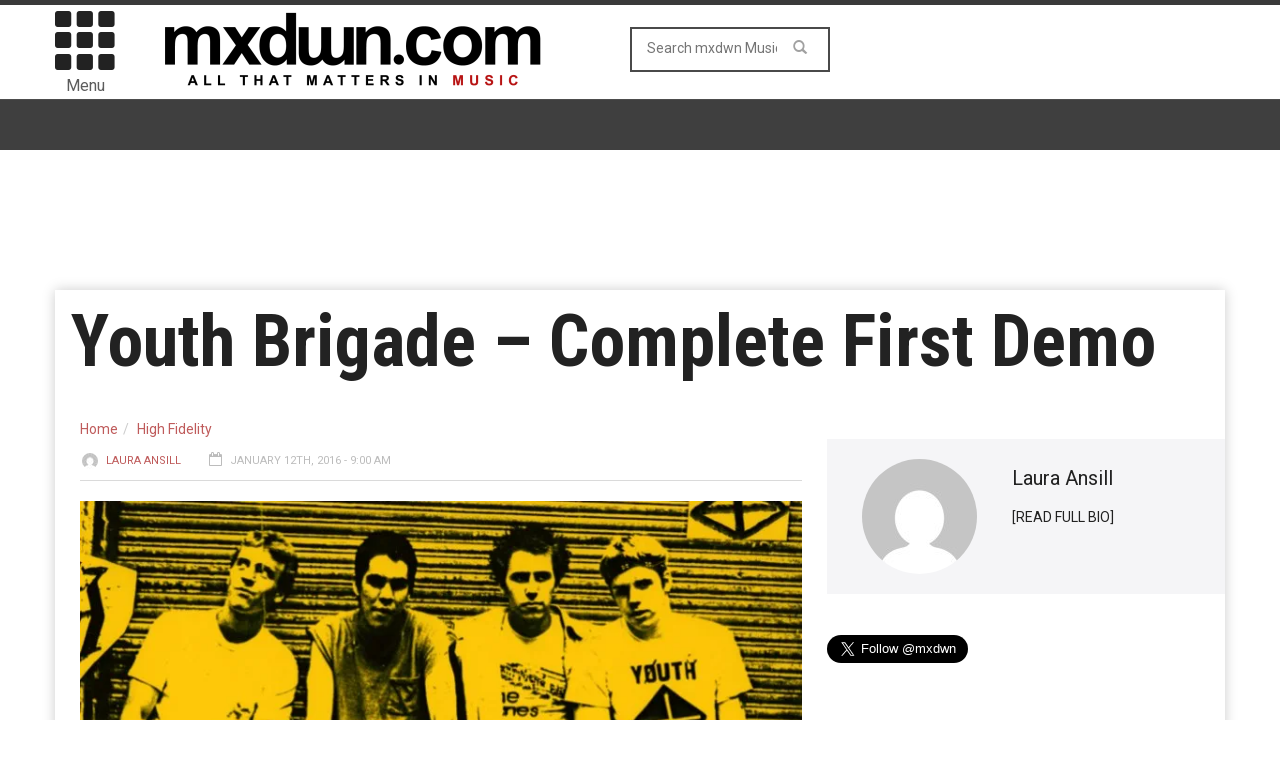

--- FILE ---
content_type: text/html; charset=utf-8
request_url: https://www.google.com/recaptcha/api2/aframe
body_size: 267
content:
<!DOCTYPE HTML><html><head><meta http-equiv="content-type" content="text/html; charset=UTF-8"></head><body><script nonce="H8HBVjxLuGsKZpmOaAcacw">/** Anti-fraud and anti-abuse applications only. See google.com/recaptcha */ try{var clients={'sodar':'https://pagead2.googlesyndication.com/pagead/sodar?'};window.addEventListener("message",function(a){try{if(a.source===window.parent){var b=JSON.parse(a.data);var c=clients[b['id']];if(c){var d=document.createElement('img');d.src=c+b['params']+'&rc='+(localStorage.getItem("rc::a")?sessionStorage.getItem("rc::b"):"");window.document.body.appendChild(d);sessionStorage.setItem("rc::e",parseInt(sessionStorage.getItem("rc::e")||0)+1);localStorage.setItem("rc::h",'1768278957053');}}}catch(b){}});window.parent.postMessage("_grecaptcha_ready", "*");}catch(b){}</script></body></html>

--- FILE ---
content_type: text/html; charset=utf-8
request_url: https://www.google.com/recaptcha/api2/aframe
body_size: -272
content:
<!DOCTYPE HTML><html><head><meta http-equiv="content-type" content="text/html; charset=UTF-8"></head><body><script nonce="l4E2BGd-q8hTuqsYm0eCPA">/** Anti-fraud and anti-abuse applications only. See google.com/recaptcha */ try{var clients={'sodar':'https://pagead2.googlesyndication.com/pagead/sodar?'};window.addEventListener("message",function(a){try{if(a.source===window.parent){var b=JSON.parse(a.data);var c=clients[b['id']];if(c){var d=document.createElement('img');d.src=c+b['params']+'&rc='+(localStorage.getItem("rc::a")?sessionStorage.getItem("rc::b"):"");window.document.body.appendChild(d);sessionStorage.setItem("rc::e",parseInt(sessionStorage.getItem("rc::e")||0)+1);localStorage.setItem("rc::h",'1768278957053');}}}catch(b){}});window.parent.postMessage("_grecaptcha_ready", "*");}catch(b){}</script></body></html>

--- FILE ---
content_type: application/javascript
request_url: https://pub.mundialmedia.dev/CUSTOM/mxdwn.com/mxdwn_com_adhesion_refresh.js
body_size: 604
content:
(function () {
  var isMobile = window.matchMedia("(max-width: 768px)").matches ||
                 /Android|iPhone|iPad|iPod|Opera Mini|IEMobile/i.test(navigator.userAgent);

  var DESKTOP_SRC = "https://pub.mundialmedia.dev/mxdwn.com/mxdwn_com_dw_728x90_adhesion.js";
  var MOBILE_SRC  = "https://pub.mundialmedia.dev/mxdwn.com/mxdwn_com_mw_320x50_adhesion.js";
  var AD_SRC = isMobile ? MOBILE_SRC : DESKTOP_SRC;

  var refreshCount = 0;
  var MAX_REFRESHES = 3;
  var REFRESH_INTERVAL = 20000; // 20 seconds
  var IFRAME_ID = "mm-adhesion-iframe";

  function renderIframe() {
    var old = document.getElementById(IFRAME_ID);
    if (old && old.parentNode) old.parentNode.removeChild(old);

    var iframe = document.createElement("iframe");
    iframe.id = IFRAME_ID;
    iframe.width = "100%";
    iframe.height = "0";
    iframe.style.border = "0";
    iframe.style.width = "100%";
    iframe.style.display = "block";

    // Fresh document each time (cache-bust the script URL)
    var src = AD_SRC + "?cb=" + Date.now();
    iframe.srcdoc =
      "<!doctype html><html><head><meta charset='utf-8'></head><body>" +
      "<script src='" + src + "'><\/script>" +
      "</body></html>";

    document.body.appendChild(iframe);
  }

  // Initial load
  renderIframe();

  // Refresh up to 3 times
  var timer = setInterval(function () {
    if (refreshCount >= MAX_REFRESHES) {
      clearInterval(timer);
      return;
    }
    refreshCount++;
    renderIframe();
  }, REFRESH_INTERVAL);
})();

--- FILE ---
content_type: application/javascript
request_url: https://d2na2p72vtqyok.cloudfront.net/client-embed/4ae4ea92-f01e-45ff-a6e4-b1996aea2851.js
body_size: 1569
content:

(function() {
'use strict';

window.headerTagInjected = window.headerTagInjected || false;
window.insticator_tg = window.insticator_tg || null;

var selectedTestGroupInt = null;

if (typeof URLSearchParams !== 'undefined') {
  var urlParams = new URLSearchParams(window.location.search);
  var queryParamKey = "insticator_test_group";
  selectedTestGroupInt = urlParams.get(queryParamKey);
  if (!selectedTestGroupInt) {
    urlParams = new URLSearchParams(window.location.href);
    selectedTestGroupInt = urlParams.get(queryParamKey);
  }
}

/**
 * index.js
 */

main(JSON.parse("{\"tagID\":\"4ae4ea92-f01e-45ff-a6e4-b1996aea2851\",\"adConfigGroups\":[{\"id\":\"9db0ee18-c13c-4e7e-841b-0b210cbe40b9\",\"trafficPercent\":100.0,\"testGroup\":0}],\"urlPrefix\":\"\/\/d3lcz8vpax4lo2.cloudfront.net\/header-tags\"}"));

/**
 * main.js
 */

function main(config) {
  var groups = config.adConfigGroups;
  var selectedGroupID = null;
  if (selectedTestGroupInt == null) {
    var pickedIndex = pickRandom(calcCumulativeRatios(groups));
    if (pickedIndex >= 0) {
      selectedGroupID = groups[pickedIndex].id;
      window.insticator_tg = groups[pickedIndex].testGroup;
    }
  } else {
    for (var i = 0; i < groups.length; ++i) {
      var group = groups[i];
      if (String(group.testGroup) === selectedTestGroupInt) {
        selectedGroupID = group.id;
        window.insticator_tg = String(group.testGroup);
        break;
      }
    }
  }
  if (selectedGroupID != null && !headerTagInjected) {
    headerTagInjected = true;
    addAsyncScript(config.urlPrefix + '/' + config.tagID + '/' + selectedGroupID + '.js');
  }
}

/**
 * cumulative-ratios.js
 */

/**
 * Calculate cumulative ratios.
 *
 * @param ratios - An array of objects each of which has a property called ratio
 * @return The cumulative ratios
 */
function calcCumulativeRatios(ratios) {
  var result = [];
  var sum = ratios.reduce(function(acc, cur) {
    var ratio = cur.trafficPercent;
    if (ratio < 1e-6) ratio = 0;
    acc += ratio;
    result.push(acc);
    return acc;
  }, 0);
  return sum === 0 ? result : result.map(function(r) { return r / sum; });
}

/**
 * Pick an cumulative ratio randomly.
 *
 * @param ratios - An array of cumulative ratios
 * @return The index of the ratio that is picked
 */
function pickRandom(ratios) {;
  var r = Math.random();
  var len = ratios.length
  for (var i = 0; i < len; ++i) {
    if (r < ratios[i]) return i;
  }
  return -1;
}

/**
 * dom-util.js
 */

function addAsyncScript(src) {
  var doc = window.document;
  var tagName = 'script';
  var scriptElem = doc.createElement(tagName);
  scriptElem.async = true;
  scriptElem.src = src;
  var refTag = doc.getElementsByTagName(tagName)[0];
  var parentNode = refTag ? refTag.parentNode : doc.head;
  parentNode.appendChild(scriptElem);
}

})();

window["Insticator"]["load"] = function(t, o) {
        var embedUUID = o["id"];
        embedLoad(embedUUID);
        checkAndConfirmEmbedUUID(embedUUID);
}
var insticatorQueue = window["Insticator"]["q"];
if(insticatorQueue && insticatorQueue.length>0) {
    for(var i=0; i < insticatorQueue.length; i++) {
        if(insticatorQueue[i]["t"] === "em") {
            var embedUUID = insticatorQueue[i]["o"]["id"];
            embedLoad(embedUUID);
            checkAndConfirmEmbedUUID(embedUUID);
        }
    }
}

function checkAndConfirmEmbedUUID(embedUUID) {
    if(typeof Insticator.ad.confirmEmbedUUID === 'function') {
        Insticator.ad.confirmEmbedUUID(embedUUID);
    }
}

function embedLoad(embedUUID){
    console.log("Prepare to load embed:", embedUUID);
    var targetDiv = document.querySelector("#insticator-container.embedid-" + embedUUID + " #insticator-embed") || document.querySelector("div[embed-id='" + embedUUID + "']") || document.querySelector("#insticator-embed");
    if(!!targetDiv && !targetDiv.childElementCount) {
        appendEmbedElements(targetDiv, embedUUID);
    }
}

function appendEmbedElements(targetElement, embedUUID) {
    var iFrame = document.createElement("iframe");
    iFrame.frameBorder = "0";
    iFrame.scrolling = "no";
    iFrame.marginheight = "0";
    iFrame.marginwidth = "0";
    iFrame.topmargin = "0";
    iFrame.leftmargin = "0";
    iFrame.id = "insticator-iframe";
    iFrame.allowtransparency = "true";
    targetElement.appendChild(iFrame);

    window.setTimeout(function(){
        var div = iFrame.contentWindow.document.createElement("div");
        div.id = "app";
        iFrame.contentWindow.document.body.appendChild(div);

        var script = iFrame.contentWindow.document.createElement("script");
        script.type = "text/javascript";
        script.src = "https://d3lcz8vpax4lo2.cloudfront.net/embed-code/" + embedUUID + ".js";
        iFrame.contentWindow.document.head.appendChild(script);
    },500);
};

--- FILE ---
content_type: application/javascript; charset=utf-8
request_url: https://fundingchoicesmessages.google.com/f/AGSKWxUHnm0-L7-ErnobIAZ0y6XHZc61Op5x7TkABW1isvWZeASsGi_AvVhpuHiDQmdFtS5xfZj85uqTGHHSaC-Zgwzhr_02QrmMu-wR8oYGLX7DrnBj_N9JRwPWTHrAkyggeyEQD72RQ8ZJV3PhP4qKTBBdfzB8noT35AjDYRyUR0wA3k4bZP1-k15i_eI=/_/requestadvertisement._468x60b.:8080/ads//adsico./ad_flat_
body_size: -1288
content:
window['51168c96-5976-4a0a-be74-ee825ab7c9cb'] = true;

--- FILE ---
content_type: application/javascript
request_url: https://d3lcz8vpax4lo2.cloudfront.net/header-tags/4ae4ea92-f01e-45ff-a6e4-b1996aea2851/9db0ee18-c13c-4e7e-841b-0b210cbe40b9.js
body_size: 4600
content:
Insticator.logger = (function () {
    "use strict";

    function getParameterByName(name) {
        var regexS = "[\\?&]" + name + "=([^&#]*)";
        var regex = new RegExp(regexS);
        var results = regex.exec(window.location.href);
        if (results === null) {
            return "";
        }
        return decodeURIComponent(results[1].replace(/\+/g, ' '));
    }

    var showLog = getParameterByName("insticator_log");

    return {
        logMessage: function(msg) {
            if (showLog) {
                console.log("INSTICATOR_MESSAGE: ", msg);
            }
        }
    }
})();
var InsticatorApp;
(function (InsticatorApp) {
    var isPageviewInfoReady = false;
    var Prebid = (function () {
        function Prebid() {
        }
        Prebid.getWindowLocation = function () {
            return window.location;
        };
        Prebid.getWindowSelf = function () {
            return window.self;
        };
        Prebid.getWindowTop = function () {
            return window.top;
        };
        Prebid.getTopWindowLocation = function () {
            if (this.inIframe()) {
                var loc;
                try {
                    loc = this.getAncestorOrigins() || this.getTopFrameReferrer();
                }
                catch (e) {
                    console.log('could not obtain top window location: ' + e);
                }
                if (loc)
                    return this.parse(loc, { 'decodeSearchAsString': true });
            }
            return this.getWindowLocation();
        };
        Prebid.inIframe = function () {
            try {
                return this.getWindowSelf() !== this.getWindowTop();
            }
            catch (e) {
                return true;
            }
        };
        Prebid.getAncestorOrigins = function () {
            if (window.document.location && window.document.location.ancestorOrigins &&
                window.document.location.ancestorOrigins.length >= 1) {
                return window.document.location.ancestorOrigins[window.document.location.ancestorOrigins.length - 1];
            }
        };
        Prebid.getTopFrameReferrer = function () {
            try {
                window.top.location.toString();
                var referrerLoc = '';
                var currentWindow;
                do {
                    currentWindow = currentWindow ? currentWindow.parent : window;
                    if (currentWindow.document && currentWindow.document.referrer) {
                        referrerLoc = currentWindow.document.referrer;
                    }
                } while (currentWindow !== window.top);
                return referrerLoc;
            }
            catch (e) {
                return window.document.referrer;
            }
        };
        Prebid.parse = function (url, options) {
            var parsed = document.createElement('a');
            if (options && 'noDecodeWholeURL' in options && options.noDecodeWholeURL) {
                parsed.href = url;
            }
            else {
                parsed.href = decodeURIComponent(url);
            }
            return {
                href: parsed.href,
                protocol: (parsed.protocol || '').replace(/:$/, ''),
                hostname: parsed.hostname,
                port: +parsed.port,
                pathname: parsed.pathname.replace(/^(?!\/)/, '/'),
                hash: (parsed.hash || '').replace(/^#/, ''),
                host: parsed.host || window.location.host
            };
        };
        return Prebid;
    }());
    var Utils = (function () {
        function Utils() {
        }
        Utils.getReferrer = function () {
            return document.referrer;
        };
        Utils.getUrlQuery = function () {
            return document.location.search;
        };
        Utils.extractHostname = function (url) {
            var hostname;
            if (url.indexOf("//") > -1) {
                hostname = url.split('/')[2];
            }
            else {
                hostname = url.split('/')[0];
            }
            hostname = hostname.split(':')[0];
            hostname = hostname.split('?')[0];
            return hostname;
        };
        Utils.UUID = function () {
            var dec2hex = [];
            for (var i_1 = 0; i_1 <= 15; i_1++) {
                dec2hex[i_1] = i_1.toString(16);
            }
            var uuid = '';
            for (var i = 1; i <= 36; i++) {
                if (i === 9 || i === 14 || i === 19 || i === 24) {
                    uuid += '-';
                }
                else if (i === 15) {
                    uuid += 4;
                }
                else if (i === 20) {
                    uuid += dec2hex[(Math.random() * 4 | 0 + 8)];
                }
                else {
                    uuid += dec2hex[(Math.random() * 16 | 0)];
                }
            }
            return uuid;
        };
        Utils.makeAjaxCall = function (method, url, data, callback) {
            var xmlHttp = new XMLHttpRequest();
            xmlHttp.onreadystatechange = function () {
                if (xmlHttp.readyState == 4 && xmlHttp.status == 200) {
                    callback(xmlHttp.responseText);
                }
            };
            xmlHttp.open(method, url, true);
            xmlHttp.setRequestHeader("Content-type", "application/json");
            xmlHttp.setRequestHeader("Access-Control-Allow-Origin", "*");
            var jsonData = JSON.stringify(data);
            xmlHttp.send(jsonData);
        };
        Utils.documentReady = function (fn) {
            if (document.readyState != 'loading') {
                console.log("dom ready!");
                fn();
            }
            else if (document.addEventListener) {
                console.log("dom not ready, set up listener");
                document.addEventListener('DOMContentLoaded', fn);
            }
            else {
                console.log("ignore ie");
                fn();
            }
        };
        Utils.hash = function (value) {
            return window.btoa(value);
        };
        Utils.unhash = function (value) {
            return window.atob(value);
        };
        return Utils;
    }());
    var Cookie = (function () {
        function Cookie() {
            this.isCookieEnabled = this.checkCookieEnabled();
        }
        Cookie.prototype.checkCookieEnabled = function () {
            return navigator.cookieEnabled;
        };
        Cookie.prototype.get = function (name) {
            var nameLenPlus = (name.length + 1);
            return document.cookie
                .split(';')
                .map(function (c) { return c.trim(); })
                .filter(function (cookie) {
                return cookie.substring(0, nameLenPlus) === name + "=";
            })
                .map(function (cookie) {
                return decodeURIComponent(cookie.substring(nameLenPlus));
            })[0] || null;
        };
        Cookie.prototype.set = function (name, value, expiresInMins) {
            var date = new Date();
            date.setTime(date.getTime() + (expiresInMins * 60 * 1000));
            var expires = "expires=" + date.toUTCString();
            document.cookie = name + "=" + value + ";" + expires + ";path=/;SameSite=None; Secure";
        };
        return Cookie;
    }());
    var Campaign = (function () {
        function Campaign(urlQuery) {
            var params = new URLSearchParams(urlQuery);
            console.log("params: ", params);
            this.source = params.get("utm_source");
            this.medium = params.get("utm_medium");
            this.campaign = params.get("utm_campaign");
            this.term = params.get("utm_term");
            this.content = params.get("utm_content");
        }
        Campaign.equals = function (oldCampaign, newCampaign) {
            return oldCampaign.source == newCampaign.source &&
                oldCampaign.medium == newCampaign.medium &&
                oldCampaign.campaign == newCampaign.campaign &&
                oldCampaign.term == newCampaign.term &&
                oldCampaign.content == newCampaign.content;
        };
        Campaign.isCampaignUpdated = function (oldCampaign, newCampaign) {
            var isCampaignUpdated = false;
            if (oldCampaign == null) {
                if (newCampaign != null) {
                    isCampaignUpdated = true;
                }
            }
            else {
                if (newCampaign != null && !this.equals(oldCampaign, newCampaign)) {
                    isCampaignUpdated = true;
                }
            }
            return isCampaignUpdated;
        };
        return Campaign;
    }());
    var Session = (function () {
        function Session(sessionLength, urlQuery) {
            this.id = this.generateId();
            this.referrer = this.getReferrer();
            this.campaign = new Campaign(urlQuery);
        }
        Session.prototype.generateId = function () {
            return Utils.UUID();
        };
        Session.prototype.calculateExpiration = function (sessionLength) {
            var date = new Date();
            date.setTime(date.getTime() + (sessionLength * 60 * 1000));
            return date.toUTCString();
        };
        Session.prototype.getReferrer = function () {
            return Utils.extractHostname(Utils.getReferrer());
        };
        return Session;
    }());
    var InstiSession = (function () {
        function InstiSession() {
            this.cookieName = "InstiSession";
            this.utils = new Utils();
            this.cookie = new Cookie();
        }
        InstiSession.prototype.calculateSessionLength = function () {
            var estTimeLocaleString = new Date().toLocaleString("en-US", { timeZone: "America/New_York" });
            var estTime = new Date(estTimeLocaleString);
            var sessionLength = 30;
            if (estTime.getHours() == 23 && estTime.getMinutes() > 30) {
                sessionLength = 60 - estTime.getMinutes();
            }
            return sessionLength;
        };
        InstiSession.prototype.getSessionForPageview = function () {
            var sessionLength = this.calculateSessionLength();
            var session = this.getSessionFromCookie();
            if (session == null) {
                session = new Session(sessionLength, Utils.getUrlQuery());
            }
            else {
                var currentReferrerDomain = Utils.extractHostname(Utils.getReferrer());
                var isReferrerDifferent = currentReferrerDomain !== "" && currentReferrerDomain !== session.referrer;
                if (isReferrerDifferent) {
                    session = new Session(sessionLength, Utils.getUrlQuery());
                }
                else {
                    var newCampaign = new Campaign(Utils.getUrlQuery());
                    var isCampaignChanged = Campaign.isCampaignUpdated(session.campaign, newCampaign);
                    if (isCampaignChanged) {
                        session = new Session(sessionLength, Utils.getUrlQuery());
                    }
                }
            }
            this.setSessionToCookie(session, sessionLength);
            console.log("session: ", session);
            return session;
        };
        InstiSession.prototype.getSessionForEmbed = function () {
            var sessionLength = this.calculateSessionLength();
            var session = this.getSessionFromCookie();
            if (session == null) {
                session = new Session(sessionLength, Utils.getUrlQuery());
            }
            this.setSessionToCookie(session, sessionLength);
            console.log("session: ", session);
            return session;
        };
        InstiSession.prototype.getSessionFromCookie = function () {
            var sessionString = this.cookie.get(this.cookieName);
            var session = null;
            if (sessionString !== null && typeof sessionString !== "undefined") {
                try {
                    session = JSON.parse(sessionString);
                }
                catch (e) {
                    try {
                        session = JSON.parse(Utils.unhash(sessionString));
                    }
                    catch (e) {
                        console.log("Invalid session value: ", sessionString);
                    }
                }
            }
            return session;
        };
        InstiSession.prototype.setSessionToCookie = function (session, expiresInMins) {
            if (this.cookie.isCookieEnabled) {
                this.cookie.set(this.cookieName, Utils.hash(JSON.stringify(session)), expiresInMins);
                console.log("Cookie enabled, set cookie");
            }
            else {
                console.log("Cookie disabled");
            }
        };
        return InstiSession;
    }());
    var instiSession = new InstiSession();
    var PageviewType;
    (function (PageviewType) {
        PageviewType[PageviewType["HEADER_CODE_ONLY"] = 0] = "HEADER_CODE_ONLY";
        PageviewType[PageviewType["EMBED_ONLY"] = 1] = "EMBED_ONLY";
        PageviewType[PageviewType["AD_ONLY"] = 2] = "AD_ONLY";
        PageviewType[PageviewType["EMBED_AND_AD"] = 3] = "EMBED_AND_AD";
    })(PageviewType || (PageviewType = {}));
    var IntegrationType;
    (function (IntegrationType) {
        IntegrationType[IntegrationType["HARD_CODE"] = 0] = "HARD_CODE";
        IntegrationType[IntegrationType["HARD_CODED_WITH_FRIENDLY_IFRAME"] = 1] = "HARD_CODED_WITH_FRIENDLY_IFRAME";
        IntegrationType[IntegrationType["HARD_CODED_WITH_SAFEFRAME"] = 2] = "HARD_CODED_WITH_SAFEFRAME";
        IntegrationType[IntegrationType["DFP_WITH_SAFEFRAME"] = 3] = "DFP_WITH_SAFEFRAME";
        IntegrationType[IntegrationType["DFP_WITHOUT_SAFEFRAME"] = 4] = "DFP_WITHOUT_SAFEFRAME";
    })(IntegrationType || (IntegrationType = {}));
    var TopFrame = (function () {
        function TopFrame() {
            this.getClosestTop();
        }
        TopFrame.prototype.getClosestTop = function () {
            this.frame = window;
            this.isExceptionThrown = false;
            try {
                while (this.frame.parent.document !== this.frame.document) {
                    if (this.frame.parent.document) {
                        this.frame = this.frame.parent;
                    }
                    else {
                        this.isExceptionThrown = true;
                        break;
                    }
                }
            }
            catch (e) {
                this.isExceptionThrown = true;
            }
        };
        return TopFrame;
    }());
    var topFrame = new TopFrame();
    var Pageview = (function () {
        function Pageview() {
            var _this = this;
            this.TIMEOUT = 1000;
            this.getPageviewInfo = function () {
                if (!isPageviewInfoReady) {
                    _this.pageUrl = _this.getBestPageUrl();
                    _this.ads = _this.getAdsOnPage();
                    _this.embeds = _this.getEmbedsOnPage();
                    _this.type = _this.getType();
                    _this.siteUUID = _this.getSiteUUID();
                    _this.session = instiSession.getSessionForPageview();
                    _this.timeStamp = new Date().toISOString();
                    _this.deviceType = _this.getDeviceType();
                    _this.integrationType = _this.getIntegrationType();
                    isPageviewInfoReady = true;
                }
                return _this;
            };
            this.firePageview = function () {
                var pageview = _this.getPageviewInfo();
                topFrame.frame.ads_list = topFrame.frame.ads_list || [];
                topFrame.frame.embeds_list = topFrame.frame.embeds_list || [];
                topFrame.frame.ads_list = topFrame.frame.ads_list.concat(pageview.ads);
                topFrame.frame.embeds_list = topFrame.frame.embeds_list.concat(pageview.embeds);
                if (!topFrame.frame.isPageviewSent) {
                    topFrame.frame.isPageviewSent = true;
                    console.log("Send pageview now");
                    var url_1 = "https://event.insticator.com/v1/event?event_name=event_pageview";
                    var testGroup_1 = "0";
                    setTimeout(function () {
                        var formatedPageview = _this.formatPageview(pageview, topFrame.frame.ads_list, topFrame.frame.embeds_list, testGroup_1);
                        console.log("formatedPageview: ", JSON.stringify(formatedPageview));
                        Utils.makeAjaxCall("POST", url_1, formatedPageview, function () { });
                    }, _this.TIMEOUT);
                }
                else {
                    console.log("pageview have been sent or scheduled");
                }
            };
        }
        Pageview.prototype.getType = function () {
            var type;
            if (this.ads.length === 0) {
                if (this.embeds.length === 0) {
                    type = PageviewType[PageviewType.HEADER_CODE_ONLY];
                }
                else {
                    type = PageviewType[PageviewType.EMBED_ONLY];
                }
            }
            else {
                if (this.embeds.length === 0) {
                    type = PageviewType[PageviewType.AD_ONLY];
                }
                else {
                    type = PageviewType[PageviewType.EMBED_AND_AD];
                }
            }
            return type;
        };
        Pageview.prototype.getPageUrl = function () {
            var topWindowPageUrl;
            try {
                topWindowPageUrl = window.top.location.href;
            }
            catch (e) { }
            return topWindowPageUrl == null ? document.referrer : topWindowPageUrl;
        };
        Pageview.prototype.getBestPageUrl = function () {
            var bestPageUrl = '';
            console.log("topFrame: ", topFrame);
            if (!topFrame.isExceptionThrown) {
                bestPageUrl = topFrame.frame.location.href;
            }
            else {
                try {
                    try {
                        bestPageUrl = window.top.location.href;
                    }
                    catch (e) {
                        var aOrigins = window.location.ancestorOrigins;
                        bestPageUrl = aOrigins[aOrigins.length - 1];
                    }
                }
                catch (e) {
                    bestPageUrl = topFrame.frame.document.referrer;
                }
            }
            return bestPageUrl;
        };
        Pageview.prototype.getAdsOnPage = function () {
            var adsOnPage = [];
            var adUnits = document.querySelectorAll('[id^="div-insticator-ad"]');
            for (var i = 0; i < adUnits.length; i++) {
                var adUnit = adUnits[i].id;
                adsOnPage.push(adUnit);
            }
            return adsOnPage;
        };
        Pageview.prototype.getEmbedsOnPage = function () {
            var embedOnPage = [];
            var insticatorContainerElement = document.getElementById("insticator-container");
            if (insticatorContainerElement) {
                var insticatorBodyScript = insticatorContainerElement.getElementsByTagName("script");
                if (insticatorBodyScript) {
                    for (var i = 0; i < insticatorBodyScript.length; i++) {
                        var regex = /[0-9a-f]{8}-[0-9a-f]{4}-[1-5][0-9a-f]{3}-[89ab][0-9a-f]{3}-[0-9a-f]{12}/i;
                        var bodyCode = insticatorBodyScript[i].innerHTML;
                        var found = bodyCode.match(regex);
                        if (found) {
                            embedOnPage.push(found[0]);
                            break;
                        }
                    }
                }
            }
            return embedOnPage;
        };
        Pageview.prototype.getSiteUUID = function () {
            return "4ae4ea92-f01e-45ff-a6e4-b1996aea2851";
        };
        Pageview.prototype.getDeviceType = function () {
            return /Android|webOS|iPhone|iPad|iPod|BlackBerry|IEMobile|Opera Mini/i.test(navigator.userAgent) ? "MOBILE" : "DESKTOP";
        };
        Pageview.prototype.isInFriendlyIframe = function () {
            return window.self.document !== window.top.document;
        };
        Pageview.prototype.isDFPFriendlyFrame = function () {
            return (!!window.name && window.name.indexOf('google') !== -1);
        };
        Pageview.prototype.isDFPSafeFrame = function () {
            return (window.location.href.indexOf("googlesyndication") !== -1 && window.location.href.indexOf("safeframe") !== -1);
        };
        Pageview.prototype.getIntegrationType = function () {
            try {
                if (this.isInFriendlyIframe()) {
                    return this.isDFPFriendlyFrame() ? IntegrationType.DFP_WITHOUT_SAFEFRAME : IntegrationType.HARD_CODED_WITH_FRIENDLY_IFRAME;
                }
                else {
                    return IntegrationType.HARD_CODE;
                }
            }
            catch (e) {
                return this.isDFPSafeFrame() ? IntegrationType.DFP_WITH_SAFEFRAME : IntegrationType.HARD_CODED_WITH_SAFEFRAME;
            }
        };
        Pageview.prototype.getHeaderCodeVersion = function () {
            return typeof window.insticatorHeaderCodeVersion !== "undefined" ? window.insticatorHeaderCodeVersion : "UNDEFINED";
        };
        Pageview.prototype.formatPageview = function (pageview, ads, embeds, testGroup) {
            return {
                "timestamp": pageview.timeStamp,
                "user_data": {
                    "session_details": pageview.session
                },
                "embed_context": {
                    "site": {
                        "id": pageview.siteUUID,
                        "page_url": pageview.pageUrl,
                        "hostname": Prebid.getTopWindowLocation().hostname
                    },
                    "environment": {
                        "device": pageview.deviceType
                    }
                },
                "event_data": {
                    "type": "load",
                    "data": {
                        "pageview_type": pageview.type,
                        "integration_type": IntegrationType[pageview.integrationType],
                        "ads": ads,
                        "embed": embeds,
                        "header_code_version": this.getHeaderCodeVersion(),
                        "test_group": testGroup
                    }
                }
            };
        };
        return Pageview;
    }());
    var pageview = new Pageview();
    function sendPageview() {
        if (isPageviewInfoReady) {
            pageview.firePageview();
        }
        else {
            Utils.documentReady(pageview.firePageview);
        }
    }
    InsticatorApp.sendPageview = sendPageview;
    function getSession() {
        return instiSession.getSessionForEmbed();
    }
    InsticatorApp.getSession = getSession;
})(InsticatorApp || (InsticatorApp = {}));
if(typeof InsticatorApp !== 'undefined' && typeof InsticatorApp.sendPageview === 'function') {
    InsticatorApp.sendPageview();
}

var insticatorHeaderCodeVersion = "STANDARD-V_4_0_5-2021-08-10 15:15:41";


--- FILE ---
content_type: application/javascript; charset=utf-8
request_url: https://fundingchoicesmessages.google.com/f/AGSKWxWXWdPVA5M3xYwLev2MOslerrzeozs1wCFzCpYK1ZcgcN_Dq30tw6VsOQKsq9vV9GW8q79qpNfdPFf3iP68-MjVf7lh2-UGoQaT0aU_e3qneLuxnJm_pGGH3-5U3qGdcmmh66Va?fccs=W251bGwsbnVsbCxudWxsLG51bGwsbnVsbCxudWxsLFsxNzY4Mjc4OTU4LDU3MDAwMDAwXSxudWxsLG51bGwsbnVsbCxbbnVsbCxbNyw2LDEwLDldLG51bGwsMixudWxsLCJlbiIsbnVsbCxudWxsLG51bGwsbnVsbCxudWxsLDFdLCJodHRwczovL211c2ljLm14ZHduLmNvbS8yMDE2LzAxLzEyL3Jldmlld3MveW91dGgtYnJpZ2FkZS1jb21wbGV0ZS1maXJzdC1kZW1vLyIsbnVsbCxbWzgsIkdQMmFqWlhRQWdjIl0sWzksImVuLVVTIl0sWzE5LCIyIl0sWzI0LCIiXSxbMjksImZhbHNlIl1dXQ
body_size: 210
content:
if (typeof __googlefc.fcKernelManager.run === 'function') {"use strict";this.default_ContributorServingResponseClientJs=this.default_ContributorServingResponseClientJs||{};(function(_){var window=this;
try{
var np=function(a){this.A=_.t(a)};_.u(np,_.J);var op=function(a){this.A=_.t(a)};_.u(op,_.J);op.prototype.getWhitelistStatus=function(){return _.F(this,2)};var pp=function(a){this.A=_.t(a)};_.u(pp,_.J);var qp=_.Zc(pp),rp=function(a,b,c){this.B=a;this.j=_.A(b,np,1);this.l=_.A(b,_.Nk,3);this.F=_.A(b,op,4);a=this.B.location.hostname;this.D=_.Dg(this.j,2)&&_.O(this.j,2)!==""?_.O(this.j,2):a;a=new _.Og(_.Ok(this.l));this.C=new _.bh(_.q.document,this.D,a);this.console=null;this.o=new _.jp(this.B,c,a)};
rp.prototype.run=function(){if(_.O(this.j,3)){var a=this.C,b=_.O(this.j,3),c=_.dh(a),d=new _.Ug;b=_.fg(d,1,b);c=_.C(c,1,b);_.hh(a,c)}else _.eh(this.C,"FCNEC");_.lp(this.o,_.A(this.l,_.Ae,1),this.l.getDefaultConsentRevocationText(),this.l.getDefaultConsentRevocationCloseText(),this.l.getDefaultConsentRevocationAttestationText(),this.D);_.mp(this.o,_.F(this.F,1),this.F.getWhitelistStatus());var e;a=(e=this.B.googlefc)==null?void 0:e.__executeManualDeployment;a!==void 0&&typeof a==="function"&&_.Qo(this.o.G,
"manualDeploymentApi")};var sp=function(){};sp.prototype.run=function(a,b,c){var d;return _.v(function(e){d=qp(b);(new rp(a,d,c)).run();return e.return({})})};_.Rk(7,new sp);
}catch(e){_._DumpException(e)}
}).call(this,this.default_ContributorServingResponseClientJs);
// Google Inc.

//# sourceURL=/_/mss/boq-content-ads-contributor/_/js/k=boq-content-ads-contributor.ContributorServingResponseClientJs.en_US.GP2ajZXQAgc.es5.O/d=1/exm=ad_blocking_detection_executable,kernel_loader,loader_js_executable,web_iab_tcf_v2_signal_executable,web_iab_us_states_signal_executable/ed=1/rs=AJlcJMwxu1KDYCo_MT4gCPaAdBlhVAdLlg/m=cookie_refresh_executable
__googlefc.fcKernelManager.run('\x5b\x5b\x5b7,\x22\x5b\x5bnull,\\\x22mxdwn.com\\\x22,\\\x22AKsRol_-vN6hcHuF-PVQAi_QuNUdcm1bN2Vkz37LMA9HggcwBOiBjvtoOsVQUbl8Dgw_32WQ9BNGOOY7vZrFOcpTCyAR3LF0TO0TuOj9Ifn6YASj6pu02U5S4EoW1JnfYL4qpdjC4w66-4ghPz37g0eKKmYKutU7MA\\\\u003d\\\\u003d\\\x22\x5d,null,\x5b\x5bnull,null,null,\\\x22https:\/\/fundingchoicesmessages.google.com\/f\/AGSKWxU-gfVPEwvU9Esvrkblsftg_bdg9qMhkPwSW6fqTOfuBeAjA2wux2-NRXWuLlA5Kk6QiRG7aMUZH-3OKVCGnphvxmFSIxaGK1F6G7Pd0NENdNVWDd1G313jaiCKJC7Kn7iDy2ux\\\x22\x5d,null,null,\x5bnull,null,null,\\\x22https:\/\/fundingchoicesmessages.google.com\/el\/AGSKWxWUt94_Ht17FQvuRn5dKWwry6uF1wCn-QBTO26cxRnPSnBLK3hOJWCbxHDDzWGxijd1KtLb6q7Ft6C-GWQNF1KLmzO2-iYt3DhACti5zJr8S_yRV1Q17uzxXJlzj5ykXIp41UuX\\\x22\x5d,null,\x5bnull,\x5b7,6,10,9\x5d,null,2,null,\\\x22en\\\x22,null,null,null,null,null,1\x5d,null,\\\x22Privacy and cookie settings\\\x22,\\\x22Close\\\x22,null,null,null,\\\x22Managed by Google. Complies with IAB TCF. CMP ID: 300\\\x22\x5d,\x5b3,1\x5d\x5d\x22\x5d\x5d,\x5bnull,null,null,\x22https:\/\/fundingchoicesmessages.google.com\/f\/AGSKWxXQTBliCKDQLqdOmWOQbJlHj86UzgNKHDJrjYfSiP17PE07FdUATKKdK32lxNe6kwbay4R3OjRpUIbfaDgVN4aCvReeX1CtxolX3KLa1_VXU-WwTqcuhGceC-F9EjYjDBWFej6C\x22\x5d\x5d');}